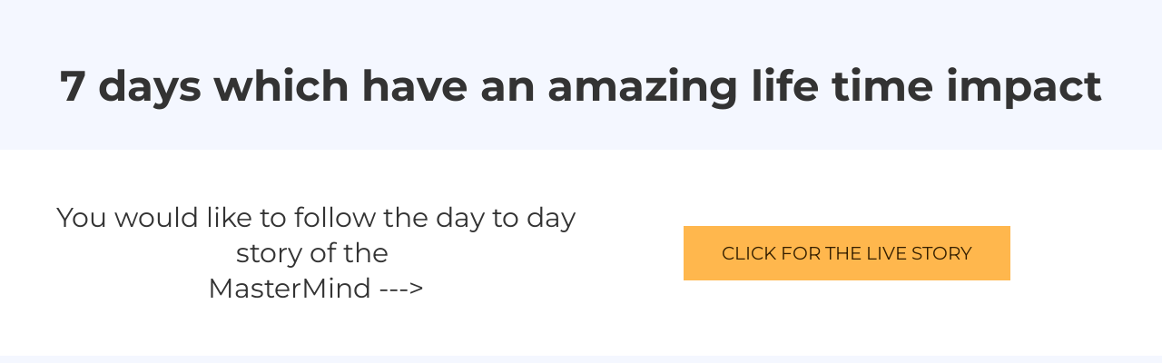

--- FILE ---
content_type: text/html; charset=UTF-8
request_url: https://cyriax.eu/mastermind-join/
body_size: 13496
content:

            <!DOCTYPE html>
            <html lang="en" prefix="og: https://ogp.me/ns#">
            <head>

            <meta http-equiv="Content-Type" content="text/html; charset=utf-8" />
            <meta name="viewport" content="width=device-width, initial-scale=1">
            <meta property="og:locale" content="en_EN"><link rel="preconnect" href="https://cdnjs.cloudflare.com"><link rel="preconnect" href="https://app.phoenixsite.nl"><link rel="preconnect" href="https://media-01.imu.nl"><link rel="icon" href="https://media-01.imu.nl/wp-content/uploads?url=cyriax.eu/favicon.ico" type="image/x-icon" />

            <!-- CSS to prevent Flash of content -->
            <style>
                body, html { 
                    max-width: 100%;
                    display: none;
                    font-family: "Roboto";
                }

                #wrapper {
                    min-height: 100%;
                }

                .pricing-stars p {
                    font-family: FontAwesome;
                }

                .editing-mode-message {
                    display: none !important;
                }
            </style><script>window.phx_track = window.phx_track || function() { (window.phx_track.q = window.phx_track.q || []).push(arguments) }</script><script>window.pages_url = "https://app.phoenixsite.nl/";</script><script async src="[data-uri]" data-type="statistical"></script><script async src="[data-uri]" data-type="marketing"></script><!-- Google Tag Manager -->
<script data-type="functional" lazy-script="[data-uri]"></script>
<!-- End Google Tag Manager -->
<!-- Google Tag Manager (noscript) -->
<noscript><iframe src="https://www.googletagmanager.com/ns.html?id=GTM-PGPZ7TQC" height="0" width="0" style="display:none;visibility:hidden"></iframe></noscript>
<!-- End Google Tag Manager (noscript) -->
<title>Orthopaedic medicine course, the mastermind private training</title><meta name="description" content="THE personalized training in orthopaedic medicine, adapted to YOUR needs.  7 days private training training in a group with max. 4 participants.  World wide unique!"/><meta name="keywords" content=""/><meta name="robots" content="index, follow"/><link rel="dns-prefetch" href="//cdn.phoenixsite.nl" /><link><link rel="dns-prefetch" href="//app.phoenixsite.nl" /><link><link rel="canonical" href="https://cyriax.eu/mastermind-join/"><meta property="og:type" content="article"/><meta property="og:title" content="Orthopaedic medicine course, the mastermind private training"/><meta name="twitter:card" content="summary" /><meta property="twitter:title" content="Orthopaedic medicine course, the mastermind private training"/><meta property="og:description" content="THE personalized training in orthopaedic medicine, adapted to YOUR needs.  7 days private training training in a group with max. 4 participants.  World wide unique!"/><meta property="twitter:description" content="THE personalized training in orthopaedic medicine, adapted to YOUR needs.  7 days private training training in a group with max. 4 participants.  World wide unique!"/><meta property="og:url" content="https://cyriax.eu/mastermind-join/"/><meta property="twitter:image" content=""/><meta property="og:image" content=""/><!-- Client scripts !-->
<script>var base_pages_api_url = "https://app.phoenixsite.nl/";</script>
<script>
  let url_string = window.location.href;
  let url = new URL(url_string);
  let order_value = url.searchParams.get("order_value");
  let order_name = url.searchParams.get("product_name");
  let order_sku = url.searchParams.get("sku");
  let order_number = url.searchParams.get("nr");
  let order_quantity = url.searchParams.get("quantity");

  if(!!order_value && !!order_name && !!order_sku && !!order_number && !!order_quantity) {
    window.dataLayer = window.dataLayer || [];
    dataLayer.push({
      "event": "purchase",
      "transactionId": order_number,
      "transactionTotal": order_value,
      "transactionProducts": [{
        "sku": order_sku,
        "name": order_name,
        "price": order_value,
        "quantity":order_quantity
      }] });
  }
</script>
<script defer src="https://cdnjs.cloudflare.com/ajax/libs/jquery/3.6.0/jquery.min.js"></script>
<script defer src="https://cdn.phoenixsite.nl/pageomatic/assets/js/client/parameter-vars.js?v=20251216193724"></script>
<script defer src="https://cdn.phoenixsite.nl/pageomatic/assets/js/client/img-popup-box.js?v=20251216193724"></script>
<script defer src="https://cdn.phoenixsite.nl/pageomatic/assets/js/client/video-popup-box.js?v=20251216193724"></script>
<script defer src="https://cdn.phoenixsite.nl/pageomatic/assets/js/client/portfolio-popup-box.js?v=20251216193724"></script>
<script defer src="https://cdn.phoenixsite.nl/pageomatic/assets/js/client/menu-scroll.js?v=20251216193724"></script>
<script defer src="https://cdn.phoenixsite.nl/pageomatic/assets/js/client/anchor-scroll-script.js?x=2&v=20251216193724"></script>
<script defer src="https://cdn.phoenixsite.nl/pageomatic/assets/js/client/box-slider-script.js?v=20251216193724"></script>
<script defer src="https://cdn.phoenixsite.nl/pageomatic/assets/js/client/common-scripts-ps.js?v=20251216193724"></script>
<script defer src="https://cdn.phoenixsite.nl/pageomatic/assets/js/client/two-step-optin-trigger.js?v=20251216193724"></script>
<script defer type='text/javascript' src="https://cdn.phoenixsite.nl/pageomatic/assets/js/client/phx-admin-menu.js?v=20251216193724"></script>
<script defer type='text/javascript' src="https://cdn.phoenixsite.nl/pageomatic/assets/js/client/fake-scroll.js"></script>
  <script defer src="https://cdn.phoenixsite.nl/pageomatic/assets/js/client/animation-script.js?v=20251216193724"></script>
    <script async
            defer
            src="https://sc.imu.nl/js/phx-analytics.js?v=20251216193724"
            data-w-id="11270"
            data-p-t="salespage"
    ></script>
<!-- Critical CSS --><style>.ross-specter-theme ol,.ross-specter-theme ul{position:relative}.ross-specter-theme iframe,.ross-specter-theme-cta iframe{max-width:100%;border-radius:3px}body .ross-specter-theme{font-family:roboto,open sans,sans-serif!important}body .ross-specter-theme .row-bg-gray{color:#222}body .ross-specter-theme.two-step-optin-wrapper .two-step-popup{text-align:center;padding:20px;-webkit-box-shadow:none!important;box-shadow:none!important}body .ross-specter-theme .general-btn{font-size:18px;padding:12px;padding-left:40px;padding-right:40px;line-height:1.6;font-weight:500;border-radius:0;text-transform:uppercase;font-family:montserrat,roboto;-webkit-box-shadow:none;box-shadow:none}.ross-specter-theme-content{margin-bottom:0;z-index:1}.ross-specter-theme-cta{margin-bottom:0;z-index:6;padding-top:60px!important;padding-bottom:60px!important}.full-hero-row.ross-specter-theme{text-align:center;-webkit-box-shadow:1px 1px 1px 0 rgba(162,162,162,.57);box-shadow:1px 1px 1px 0 rgba(162,162,162,.57)}.full-hero-row.ross-specter-theme .hero-main-title{text-shadow:none!important}.full-hero-row.ross-specter-theme .hero-sub-title{text-shadow:none!important}.full-hero-row.ross-specter-theme h2{font-family:montserrat,sans-serif;margin-top:0;margin-bottom:18px}.full-hero-row.ross-specter-theme .hero-main-title{font-size:50px;font-weight:600;margin-top:90px;line-height:1.2}@media (max-width:1500px){.full-hero-row.ross-specter-theme .hero-main-title{font-size:42px!important}}@media (max-width:1025px){.full-hero-row.ross-specter-theme .hero-main-title{margin-top:100px}}@media (max-width:900px){.full-hero-row.ross-specter-theme .hero-main-title{font-size:32px!important}}@media (max-width:550px){body .ross-specter-theme .general-btn{padding-left:25px;padding-right:25px}.full-hero-row.ross-specter-theme .hero-main-title{font-size:26px!important;margin-top:75px}}.full-hero-row.ross-specter-theme h2{font-size:24px;font-weight:500;margin-bottom:30px;line-height:1.3}.full-hero-row.ross-specter-theme .smaller-hero-titles h2{font-size:26px;line-height:1.3}.full-hero-row.ross-specter-theme .hero-video{margin-top:40px;margin-bottom:40px}.full-hero-row.ross-specter-theme .hero-video iframe{border:2px solid #fff}.full-hero-row.ross-specter-theme .hero-cta{margin-bottom:80px}@media (max-width:1025px){.full-hero-row.ross-specter-theme .hero-cta{margin-bottom:20px}}.full-row.ross-specter-theme{padding-top:55px;padding-bottom:55px}.full-row.ross-specter-theme .mirror-box-off .content-unit.align-content-left{text-align:left}.full-row.ross-specter-theme .mirror-box-off .content-unit.align-content-left .content-unit-title{text-align:left}.full-row.ross-specter-theme h1,.full-row.ross-specter-theme h2{font-family:montserrat}.full-row.ross-specter-theme .pure-content-unit{margin:5px;padding-left:10px;padding-right:10px;text-align:center;position:relative;font-size:18px;font-weight:300;line-height:28px}.full-row.ross-specter-theme .pure-content-unit .content-unit-txt{margin-bottom:35px;font-size:18px;line-height:28px;font-weight:300;z-index:150}.full-row.ross-specter-theme .content-unit{line-height:1.9;text-align:center;position:relative;margin-left:20px;margin-right:20px;z-index:12;margin-bottom:15px}.full-row.ross-specter-theme .content-unit.content-below-video{font-size:18px}.full-row.ross-specter-theme .content-unit .content-unit-title{font-weight:300;padding:0;margin:0;margin-bottom:35px;text-align:center;line-height:1.5;font-size:30px}@media (max-width:1500px){.full-hero-row.ross-specter-theme h2{font-size:22px!important}.full-row.ross-specter-theme .content-unit .content-unit-title{font-size:24px}}.full-row.ross-specter-theme .content-unit .content-unit-txt{margin-bottom:35px;font-size:18px;line-height:28px;font-weight:300;z-index:150}.full-row.ross-specter-theme .content-unit .content-unit-txt ol,.full-row.ross-specter-theme .content-unit .content-unit-txt ul{margin-bottom:15px}.full-row.ross-specter-theme .content-unit .content-unit-txt ul li:before{font-size:19px}.full-row.ross-specter-theme .content-unit .content-unit-txt ol li:before{font-size:19px}.row-divider-wrapper{position:relative}.row-divider{position:absolute;top:0;left:0;width:100%;z-index:2}.row-divider.divider-size-2{height:100px;-webkit-mask-size:100% 100px;mask-size:100% 100px;-webkit-mask-repeat:no-repeat;mask-repeat:no-repeat}.divider12{-webkit-mask-image:url("data:image/svg+xml,%3Csvg xmlns='http://www.w3.org/2000/svg' viewBox='0 0 1280 140' preserveAspectRatio='none'%3E%3Cpolygon points='565.64 0 613.52 0 589.58 41.46 565.64 82.93 541.71 41.46 517.77 0 565.64 0' opacity='0.3'/%3E%3Cpolygon points='714.19 0 762.07 0 738.13 41.46 714.19 82.93 690.25 41.46 666.31 0 714.19 0' opacity='0.3'/%3E%3Cpolygon points='639.92 0 720.4 0 680.16 69.7 639.92 139.41 599.67 69.7 559.43 0 639.92 0' /%3E%3C/svg%3E");mask-image:url("data:image/svg+xml,%3Csvg xmlns='http://www.w3.org/2000/svg' viewBox='0 0 1280 140' preserveAspectRatio='none'%3E%3Cpolygon points='565.64 0 613.52 0 589.58 41.46 565.64 82.93 541.71 41.46 517.77 0 565.64 0' opacity='0.3'/%3E%3Cpolygon points='714.19 0 762.07 0 738.13 41.46 714.19 82.93 690.25 41.46 666.31 0 714.19 0' opacity='0.3'/%3E%3Cpolygon points='639.92 0 720.4 0 680.16 69.7 639.92 139.41 599.67 69.7 559.43 0 639.92 0' /%3E%3C/svg%3E")}@media (max-width:1400px){.divider12{height:100px!important;mask-size:100% 60px!important;-webkit-mask-size:100% 100px!important}}@media (max-width:960px){.divider12{height:60px!important;mask-size:100% 60px!important;-webkit-mask-size:100% 60px!important}}@media (max-width:760px){.divider12{height:40px!important;mask-size:100% 40px!important;-webkit-mask-size:100% 40px!important}}@media (max-width:1023px){.flex-box-2{display:inline-block}}a{text-decoration:none}html{margin-top:0!important}#wrapper{padding-bottom:0!important}*,:after,:before{box-sizing:border-box}@media (max-width:400px){.full-hero-row{word-break:break-word}}@media (max-width:900px){.full-row.ross-specter-theme{padding-top:40px!important;padding-bottom:40px!important}h1{font-size:24px!important}h2{font-size:22px!important}.full-row{padding-top:20px!important;padding-bottom:20px!important;display:block}.full-hero-row{padding-top:20px;padding-bottom:20px;display:block}.full-hero-row h2{font-size:22px!important}.full-hero-row .hero-main-title{font-size:22px!important;margin-top:40px!important}.full-hero-row .hero-sub-title{font-size:17px!important}.hero-main-title,.hero-sub-title{padding-left:15px;padding-right:15px}.hero-video{margin-left:30px;margin-right:30px}.full-hero-row{overflow-wrap:break-word;word-wrap:break-word}.full-hero-row .hero-cta{margin-bottom:20px!important}}@media (max-width:980px){.content-unit .content-unit-txt,.pure-content-unit .content-unit-txt{font-size:16px!important}}@media (max-width:767px){.full-hero-row.ross-specter-theme h2{font-size:20px!important}.full-hero-row{left:0!important;right:0!important}}@media (max-width:1169px){.content-unit .content-unit-title{text-align:inherit!important}.content-unit .content-unit-title.align-left{text-align:left!important}.content-unit .content-unit-txt{text-align:inherit!important}.content-unit .content-unit-txt.align-left{text-align:left!important}}@media (max-width:700px){.content-below-video .iframe-container{padding-bottom:65%!important}.popup-box-video .popup-box-video-center .nav-gal-left,.popup-box-video .popup-box-video-center .nav-gal-right{display:none}}@media (max-width:600px){.content-below-video .content-video-unit-video{max-width:100%!important}.content-below-video .iframe-container{padding-bottom:56.25%!important}}@media (max-width:500px){.content-below-video .iframe-container{padding-bottom:65%!important}}@media (max-width:450px){.content-below-video .iframe-container{padding-bottom:73%!important}}@media (max-width:900px){.odd-even-row,.odd-even-row .row-nest-one,.odd-even-row .row-nest-three,.odd-even-row .row-nest-two{display:block;width:100%}}body,html{width:100%;font-size:16px;color:#222;margin:0;padding:0;background:#fff;display:block!important;position:relative}body h1,html h1{margin-top:0!important}body h1,body h2,html h1,html h2{margin:0;padding:0}.content-unit.align-content-left{text-align:left!important}.content-unit.align-content-left .content-unit-title{text-align:left}@media (max-width:960px){.content-unit.align-content-left,.content-unit.align-content-left .content-unit-title{text-align:center!important}}.content-unit.content-below-video .content-video-unit-video{max-width:70%;margin:auto auto 20px}.content-unit.content-below-video .content-video-unit-video .iframe-container{padding-bottom:56.3%!important}.content-unit.content-below-video .content-video-unit-video iframe{height:100%}.content-unit.content-below-video .content-unit-content{position:relative;text-align:center;margin-bottom:20px}.content-unit.content-below-video .content-video-unit-cta{text-align:center}.pure-content-unit{padding:0!important}.pure-content-unit .content-unit-txt{position:relative}.mirror-box-1 img{max-width:100%}.mirror-box-off .mirror-box-1{order:2}.mirror-box-off .mirror-box-2,.mirror-box-on .mirror-box-1{order:1}.mirror-box-on .mirror-box-2{order:2}.flex-parent-center{display:flex;align-items:center;justify-content:center}@media (max-width:1023px){.flex-parent-center{display:block;align-items:initial;justify-content:initial;text-align:center}}@media (max-width:900px){.flex-parent-center{display:inherit;align-items:initial;justify-content:initial}}.flex-parent-no-center{display:flex}@media (max-width:1023px){.flex-parent-no-center{display:block;align-items:initial;justify-content:initial;text-align:center}}@media (max-width:900px){.flex-parent-no-center{display:initial;align-items:initial;justify-content:initial}}.flex-box{flex:1}@media (max-width:1023px){.flex-box{flex:none;width:48%;max-width:48%;display:inline-block;margin-top:0;margin-bottom:0}}@media (max-width:900px){.flex-box{flex:none;width:auto;max-width:100%;padding:5px;display:block}}.flex-box-2{flex:2}.flex-box-3{flex:3}.has-flex-padding{padding-left:15px;padding-right:15px}.ross-specter-theme ul{position:relative;list-style:none;padding:0;margin-top:0;margin-bottom:15px;text-align:left!important}.ross-specter-theme ul li:before{font-family:'Font Awesome 5 Pro','Font Awesome 5 Free';font-weight:900;content:"\f00c"!important;color:#6ea249;font-size:inherit;position:absolute;left:0;line-height:inherit}.ross-specter-theme ul li{padding-left:35px}.ross-specter-theme ol{list-style:none;padding:0;margin-top:0;margin-bottom:15px;text-align:left!important}.ross-specter-theme ol li:before{font-family:'Font Awesome 5 Pro','Font Awesome 5 Free';font-weight:900;content:"\f00d"!important;color:#d73232;font-size:inherit;position:absolute;left:0;line-height:inherit}.general-btn{position:relative}.ross-specter-theme ol li{padding-left:35px}.general-btn{text-align:center}a{color:#337ab7}.general-btn{display:inline-block;margin:auto;padding:10px 30px}.general-btn br{display:none}.popup-box-video{background:rgba(51,51,51,.7);text-align:center;bottom:0}.popup-box-video{position:fixed;display:none;left:0;right:0;top:0;z-index:10001}.popup-box-video .popup-box-video-center{position:relative;display:inline-block}.popup-box-video .popup-box-video-center .nav-gal-left{color:#fff;font-size:40px;position:absolute;left:-150px;top:45%;z-index:10;width:40px}.popup-box-video .popup-box-video-center .nav-gal-left .fa{text-shadow:1px 1px 1px rgba(0,0,0,.32)}.popup-box-video .popup-box-video-center .nav-gal-right{color:#fff;font-size:40px;position:absolute;right:-150px;top:45%;z-index:10;width:40px}.popup-box-video .popup-box-video-center .nav-gal-right .fa{text-shadow:1px 1px 1px rgba(0,0,0,.32)}.popup-box-video .popup-box-video-center .gallery-true-video{transform:scale(.1);margin:15% auto auto;border:4px solid #fff;max-width:800px}.popup-box-video .popup-box-video-center .gallery-true-video iframe{transform:scale(1.4)}img{border:0}p{padding:0;margin:0}.align-left{text-align:left!important}.no-padding-bottom .full-row{padding-bottom:0!important}.little-padding-bottom .full-row{padding-bottom:30px!important}.little-padding-top .full-row{padding-top:30px!important}.no-padding-bottom{padding-bottom:0}iframe{max-width:100%!important}.iframe-container{position:relative;padding-bottom:56.2%;height:0;display:block}.iframe-container iframe{position:absolute!important;top:0!important;left:0!important;width:100%!important;max-height:100%;height:100%!important}.iframe-container iframe.true-video{position:static!important;width:auto!important;min-width:560px;max-height:none!important;height:315px!important}@media (max-width:900px){.popup-box-video .popup-box-video-center .nav-gal-left{left:-50px}.popup-box-video .popup-box-video-center .nav-gal-right{right:-50px}.iframe-container iframe{position:absolute!important;top:0!important;left:0!important;width:100%!important;height:100%!important}.align-button{text-align:center!important}}.full-row{max-width:100%;clear:both;padding-top:60px;padding-bottom:60px;position:relative;z-index:3}.full-row img{max-width:100%;height:auto}.overflow-hidden-parent{overflow:hidden}.full-hero-row{width:100%;clear:both;position:relative}@media (max-width:767px){.iframe-container iframe.true-video{min-width:0;transform:scale(1.2)!important;width:90%!important;height:165px!important}.full-hero-row .flex-parent-center{display:inline-block}}.full-row-center{position:relative}.full-row-center{max-width:1170px;margin:auto;z-index:3}.row-bg-gray{background-color:#f5f5f5}.align-center{text-align:center!important}.align-button{position:relative}.align-button .align-button-inner-wrapper{display:inline-block}.mirror-box-off .slide-in-false{transform:translateX(1200px)}@media (max-width:1169px){.mirror-box-off .slide-in-false{transform:translateX(0);-ms-transform:translateX(0)}}.two-step-optin-wrapper{display:none;position:fixed;top:0;right:0;left:0;bottom:0;background:rgba(51,51,51,.7);z-index:9999}.two-step-optin-wrapper .two-step-popup{position:absolute;max-width:550px;padding:0;background:#fff;box-shadow:0 4px 18px 5px rgba(51,51,51,.9);top:12%;left:0;right:0;margin:auto;width:100%}@media (max-width:940px){.two-step-optin-wrapper .two-step-popup{top:15px;max-width:95%}}.odd-even-row{position:relative}.odd-even-row .col-xs-6{width:50%;padding-left:15px;padding-right:15px}@media (max-width:900px){.odd-even-row .col-xs-6{width:100%;display:block;float:none;margin:auto;padding:0}}.content-video-unit-video{position:relative}.button-inserted-icon{margin-left:7px}.font-size-small:not(.general-btn):not(.ghost-btn) .size-small{font-size:.8em!important}.font-size-large:not(.general-btn):not(.ghost-btn) .size-large{font-size:1.3em!important}.fa{-moz-osx-font-smoothing:grayscale;-webkit-font-smoothing:antialiased;display:inline-block;font-style:normal;font-variant:normal;text-rendering:auto;line-height:1}.fa-angle-double-left:before{content:"\f100"}.fa-angle-double-right:before{content:"\f101"}.fa-thumbs-up:before{content:"\f164"}.fa{font-family:"Font Awesome 5 Free"}.fa{font-weight:900}</style><link rel="preload" href="https://cdn.phoenixsite.nl/pageomatic/assets/css/releases/ross-specter-theme-general.css?v=20251216193724" as="style" onload="this.onload=null;this.rel='stylesheet'"><link rel="preload" href="https://cdn.phoenixsite.nl/pageomatic/assets/css/pages-phoenix-footers.css?v=20251216193724" as="style" onload="this.onload=null;this.rel='stylesheet'"><link rel="preload" href="https://cdn.phoenixsite.nl/pageomatic/assets/css/master-style.css?v=20251216193724" as="style" onload="this.onload=null;this.rel='stylesheet'"><link rel="preload" href="https://cdn.phoenixsite.nl/pageomatic/assets/css/releases/phx-admin-menu.css?v=20251216193724" as="style" onload="this.onload=null;this.rel='stylesheet'"><link rel="preload" href="https://app.phoenixsite.nl/api/v1.0/assets/custom.css?domain=cyriax.eu&website_design_id=1060819&v=20251216193724-1649858891" as="style" onload="this.onload=null;this.rel='stylesheet'"><link rel="preload" href="https://cdnjs.cloudflare.com/ajax/libs/font-awesome/5.15.4/css/all.min.css" as="style" onload="this.onload=null;this.rel='stylesheet'"><link rel="preload" href="https://cdn.phoenixsite.nl/pageomatic/assets/css/font-styles/poppins.css" as="style" onload="this.onload=null;this.rel='stylesheet'"><link rel="preload" href="https://cdn.phoenixsite.nl/pageomatic/assets/css/font-styles/didact-gothic.css" as="style" onload="this.onload=null;this.rel='stylesheet'"><link rel="preload" href="https://cdn.phoenixsite.nl/pageomatic/assets/css/font-styles/quicksand.css" as="style" onload="this.onload=null;this.rel='stylesheet'"><link rel="preload" href="https://cdn.phoenixsite.nl/pageomatic/assets/css/font-styles/raleway.css" as="style" onload="this.onload=null;this.rel='stylesheet'"><link rel="preload" href="https://cdn.phoenixsite.nl/pageomatic/assets/css/font-styles/montserrat.css" as="style" onload="this.onload=null;this.rel='stylesheet'"><link rel="preload" href="https://cdn.phoenixsite.nl/pageomatic/assets/css/font-styles/open-sans.css" as="style" onload="this.onload=null;this.rel='stylesheet'"><link rel="preload" href="https://cdn.phoenixsite.nl/pageomatic/assets/css/font-styles/roboto.css" as="style" onload="this.onload=null;this.rel='stylesheet'"><noscript><link rel="stylesheet" href="https://cdn.phoenixsite.nl/pageomatic/assets/css/releases/ross-specter-theme-general.css?v=20251216193724"><link rel="stylesheet" href="https://cdn.phoenixsite.nl/pageomatic/assets/css/pages-phoenix-footers.css?v=20251216193724"><link rel="stylesheet" href="https://cdn.phoenixsite.nl/pageomatic/assets/css/master-style.css?v=20251216193724"><link rel="stylesheet" href="https://cdn.phoenixsite.nl/pageomatic/assets/css/releases/phx-admin-menu.css?v=20251216193724"><link rel="stylesheet" href="https://app.phoenixsite.nl/api/v1.0/assets/custom.css?domain=cyriax.eu&website_design_id=1060819&v=20251216193724-1649858891"><link rel="stylesheet" href="https://cdnjs.cloudflare.com/ajax/libs/font-awesome/5.15.4/css/all.min.css"><link rel="stylesheet" href="https://cdn.phoenixsite.nl/pageomatic/assets/css/font-styles/poppins.css"><link rel="stylesheet" href="https://cdn.phoenixsite.nl/pageomatic/assets/css/font-styles/didact-gothic.css"><link rel="stylesheet" href="https://cdn.phoenixsite.nl/pageomatic/assets/css/font-styles/quicksand.css"><link rel="stylesheet" href="https://cdn.phoenixsite.nl/pageomatic/assets/css/font-styles/raleway.css"><link rel="stylesheet" href="https://cdn.phoenixsite.nl/pageomatic/assets/css/font-styles/montserrat.css"><link rel="stylesheet" href="https://cdn.phoenixsite.nl/pageomatic/assets/css/font-styles/open-sans.css"><link rel="stylesheet" href="https://cdn.phoenixsite.nl/pageomatic/assets/css/font-styles/roboto.css"></noscript><script> window.phxsite = {"app_domain":"https:\/\/app.phoenixsite.nl","pages_version":2.1}; </script> </head><body><div id="wrapper">
            <script type="application/ld+json">
                {
                    "@context": "https://schema.org",
                    "@type": "Organization",

                    "@id": " https://cyriax.eu ",
                    "name" : " Smartseminars - Steven De Coninck ",
                    "url": " https://cyriax.eu ",
                    "email": " info@cyriax.eu ",
                    "telephone": " +32 475730911 ",
                    "address": {
                        "@type": "PostalAddress",
                        "streetAddress": " Lepelemstraat 4 ",
                        "addressLocality": " De Haan ",
                        "postalCode": " 8421 ",
                        "addressCountry": "BE"
                    },
                    "logo": "https://media-01.imu.nl/storage/cyriax.eu/19311/global-cyriax-institute.jpg", "sameAs" :
                    [
                        "https://www.facebook.com/globalcyriaxinstitute.gci", "https://www.youtube.com/user/etgomcyriax/playlists", "https://www.linkedin.com/in/deconinckstevenlh/", "32475730911"
                    ]
                }
            </script><div id="fb-root"></div>
            <style>
                #wrapper .read-progress-wrapper{ top: 0px; }
                #wrapper .read-progress-wrapper .progress-icon-holder { top: 5px; }
            </style><script>window.pages_url = "https://app.phoenixsite.nl/";</script><!-- pagespeedStartBodyTag !--><div class="two-step-optin-wrapper ross-specter-theme"><div class="two-step-popup  two-step-close"></div></div><div id="loadbalancer_valid_cache" style="display:none"></div><div class="odd-even-row  all-devices  ross-specter-theme"><div class="row-nest-one" data-rowuuid="a3430f7a-90f4-4a1b-b045-41f5ebc68683" id="1" data-element="pure-content"><div class="row-nest-two" id="content_row_51908267"><div class="row-nest-three row-bg-gray    no-padding-bottom  " style="color: #333333; background-color: #F4F7FF; background-image: ; ">
    <div class="full-row ross-specter-theme ross-specter-theme-content" >
        <div class="full-row-center">
            <div class="flex-parent-no-center">
                
                    <div class="flex-box">
                        <div class="pure-content-unit">
                            <div  class="align-center font-size-large content-unit-txt" style="color:#333333"><div class="size-large"><h1>7 days which have an amazing life time impact</h1></div></div>
                        </div>
                    </div>
                
            </div>
        </div>
    </div>
</div></div></div></div><div class="odd-even-row  all-devices  ross-specter-theme"><div class="row-nest-one" data-rowuuid="430fb84c-d688-4f78-89b5-9abaa3f58cdc" id="2" data-element="title-btn-cta"><div class="row-nest-two" id="content_row_58706078"><div class="row-nest-three row-bg-gray     " style="color: #333333; background-color: #FFFFFF; background-image: ; ">
    <div class="full-row ross-specter-theme" >
        <div class="full-row-center">
            <div class="simple-cta-unit flex-parent-center mirror-row-parent mirror-box-on" >
                <div class="flex-box mirror-box-1">
                    
                        
    <h2 class=" align-center custom-font-color font-standard font-size-standard simple-cta-title no-line-under no-margin-bottom" >You would like to follow the day to day story of the&nbsp;<p>MasterMind ---></p id="" id="" id=""></h2>

                    
                </div>
                <div class="simple-cta-cta-small flex-box mirror-box-2">
                    
                        
    <div class="align-button">
        <div class="align-button-inner-wrapper">
            <a target="_blank" href="https://www.cyriax.eu/mastermind-story">
                <div class="general-btn general-btn-bg general-btn-border general-btn-shadow  font-standard font-size-standard general-btn-dark-border"    :colorClass  :fontClass :borderStyling :boxShadow :borderRadius :fontSize  :stickyMobile>
                    click for the live story
                    
                </div>
            </a>
            
        </div>
    </div>

                    
                </div>
                <div class="clear">
                </div>
            </div>
        </div>
    </div>
</div></div></div></div><div class="odd-even-row  all-devices  ross-specter-theme"><div class="row-nest-one" data-rowuuid="2392626b-3c8e-4283-a46d-7321d5ef6bc5" id="3" data-element="content-under-video"><div class="row-nest-two" id="content_row_51908250"><div class="row-nest-three row-bg-gray    little-padding-top  " style="color: #333333; background-color: #F4F7FF; background-image: ; ">
    <div class="full-row ross-specter-theme ross-specter-theme-cta" >
        <div class="full-row-center">
            <script type="application/javascript" src="https://f.vimeocdn.com/js/froogaloop2.min.js"></script>
            <div class="content-unit content-below-video">
                <div class="flex-parent-center">
                    
                        <div class="flex-box">
                            
                            <div class="content-video-unit-video">
                                <div class="iframe-container" style="cursor: pointer;" >
    <iframe class="lazy" id="frame" width="1280" height="720" data-src="https://www.youtube.com/embed/9bLdo0pdEfo" frameborder="0" allowfullscreen></iframe>
</div>

                            </div>
                            <div  class="align-center font-size-large content-unit-content" style="color:#333333"><div class="size-large"><p><strong>1 week - 1 course - 1 travel&nbsp;</strong></p><p>THE MasterMind orthopaedic medicine training adapted to YOUR needs</p><p><br></p></div></div>
                            <div class="content-video-unit-cta">
                                
    <div class="align-button">
        <div class="align-button-inner-wrapper">
            <a target="_blank" href="https://orthopaedicmedicine.activehosted.com/f/55">
                <div class="general-btn sticky-mobile-true general-btn-custom  font-size-standard"    :colorClass  style="background-color: #009688 !important; color: #FEFEFE;" :fontClass :borderStyling :boxShadow :borderRadius :fontSize  :stickyMobile>
                    Yes, tell me more about it!<i class="fa button-inserted-icon fa-thumbs-up fr-deletable"></i>
                    
                </div>
            </a>
            
        </div>
    </div>

                            </div>
                        </div>
                    
                </div>
            </div>
        </div>
    </div>
</div></div></div></div><div class="odd-even-row  all-devices  ross-specter-theme"><div class="row-nest-one" data-rowuuid="f50b5d13-d3d5-49a8-8976-d163b2ba741c" id="4" data-element="txt-video-hero-simple"><div class="row-nest-two" id="content_row_53078835"><div class="row-nest-three row-bg-gray  hero-wrap-row   " style="color: #333333; background-color: #FFFFFF; background-image: ; ">
    <!-- Full width Image Hero width Image -->
    <div class="full-hero-row color-bg-hero  ross-specter-theme" >
        <div class="full-row-center flex-parent-center extra-hero-spacing-minimal mirror-row-parent mirror-box-on" >
            <div class="col-xs-6 flex-box mirror-box-1 smaller-hero-titles">
                
                    
    <h2 class=" align-center font-size-standard hero-main-title"  id="enjoy_the_atmosphere">Enjoy the atmosphere</h2>

                    
    <h2 class=" align-center font-size-standard hero-sub-title"  id="mastermind_-_edition_may_2022">MasterMind - edition may 2022</h2>

                

                <div class="hero-cta">
                    
                        
                    
                </div>
            </div>
            <div class="col-xs-6  mirror-box-2 flex-box">
                <div class="hero-video">
                    
                        <div class="iframe-container" style="cursor: pointer;" >
    <iframe class="lazy" id="frame" width="1280" height="720" data-src="https://www.youtube.com/embed/3UyrqYLytno" frameborder="0" allowfullscreen></iframe>
</div>

                    
                </div>
            </div>
        </div>
    </div>
</div></div></div></div><div class="odd-even-row  all-devices  ross-specter-theme"><div class="row-nest-one" data-rowuuid="557c562b-6c55-4028-9c02-39533921d5b3" id="11" data-element="large-img-title-txt-btn"><div class="row-nest-two" id="content_row_51908251"><div class="row-nest-three row-bg-gray    little-padding-bottom  " style="color: #333333; background-color: #FEFEFE; background-image: ; "><div class="row-divider-wrapper"><div class="row-divider  divider12 divider-size-2   " style="background-color: #F4F7FF;"></div></div>
    <div class="full-row overflow-hidden-parent relative-row large-img-title-txt-btn ross-specter-theme ross-specter-theme-content" >
        <div class="full-row-center">
            <div class="flex-parent-center mirror-row-parent animation-parent mirror-box-off" data-animation="slide-in" >
                <div class="mirror-box-1 flex-box-2 has-flex-padding simple-cta-img">
                    <div class="animation-child slide-in-false">
                        
                            <svg width="0" height="0"><clipPath id="clip-6968eabb60e2c" clipPathUnits="objectBoundingBox"><path d="M0.8085135716016373 0.07984162123003502C0.9106089682577525 0.13644955938101216 1.0057352084102194 0.2360163031481352 0.9997299822616308 0.33455787452599084 0.9937247561130425 0.4330994459038464 0.8865880636633989 0.5306158448924346 0.8149380962290949 0.638316049334066 0.7432881287947908 0.7460162537756975 0.7071248863758262 0.863900263670372 0.624802353811623 0.9325942676864144 0.5424798212474197 1.0012882717024567 0.41399799853797775 1.020792269839867 0.3124337019316228 0.9756699575978912 0.21086940532526777 0.9305476453559155 0.1362226348219997 0.8207990227345539 0.08120720792710795 0.7058286458111 0.02619178103221631 0.5908582688876465-0.009192302254299123 0.4706661376621007 0.0020993281121840512 0.3516190172122493 0.01339095847866717 0.23257189676239792 0.07135830249814895 0.11466978708824094 0.16016921152595048 0.05558002235038101 0.248980120553752-0.00350974238747892 0.36863459458987324-0.0037871621890418483 0.4829941081878158 0.00289869417759242 0.5973536217857582 0.009584550544226578 0.7064181749455221 0.023233683079057932 0.8085135716016373 0.07984162123003502Z"></path></clipPath></svg><img class=" free-image maximgsize-500x500" srcset="https://media-01.imu.nl/storage/cyriax.eu/19311/responsive/6516946/img_8422-500x364_418_304.jpg 418w, https://media-01.imu.nl/storage/cyriax.eu/19311/responsive/6516946/img_8422-500x364_350_255.jpg 350w, https://media-01.imu.nl/storage/cyriax.eu/19311/responsive/6516946/img_8422-500x364_292_213.jpg 292w, https://media-01.imu.nl/storage/cyriax.eu/19311/responsive/6516946/img_8422-500x364_244_178.jpg 244w, https://media-01.imu.nl/storage/cyriax.eu/19311/responsive/6516946/img_8422-500x364_204_149.jpg 204w, https://media-01.imu.nl/storage/cyriax.eu/19311/responsive/6516946/img_8422-500x364_171_124.jpg 171w, https://media-01.imu.nl/storage/cyriax.eu/19311/responsive/6516946/img_8422-500x364_143_104.jpg 143w, https://media-01.imu.nl/storage/cyriax.eu/19311/img_8422-500x364.jpg 500w" width="500" height="364"  src="https://media-01.imu.nl/storage/cyriax.eu/19311/img_8422-500x364.jpg"    style="clip-path: url(#clip-6968eabb60e2c); display: inline-flex">
                        
                    </div>
                </div>
                <div class="mirror-box-2 flex-box-3">
                    <div class="content-unit clippath-margin align-content-left content-full-width">
                        
                            
    <h2 class=" align-left font-size-small content-unit-title"  style="color:#333333"><div class="size-small"><strong>Unique world wide: max. 4 participants allowed!</strong></div id="" id="" id=""></h2>

                            <div class="content-unit-txt">
                                <div  class="align-left font-size-large content-unit-txt" style="color:#333333"><div class="size-large"><ol><li>You don't want to loose time!</li></ol><ul><li>You are looking for a&nbsp;<strong>practical course</strong>&nbsp;which has a&nbsp;long term impact&nbsp;on your professional live?</li><li>You prefer to study what really&nbsp;<strong>increases</strong>&nbsp;your&nbsp;<strong>success</strong>?</li><li>You want a personal training&nbsp;<strong>adapted to your needs</strong>?</li><li>and you want it in <strong>one week</strong> ?</li><li>You combine efficient intensive learning with a <strong>wonderful leisure and touristic</strong> program in the heart of Belgium’s most beautiful area.</li></ul></div></div>
                            </div>
                            <div class="content-unit-cta black-theme-white-bg">
                                
    <div class="align-button">
        <div class="align-button-inner-wrapper">
            <a target="_blank" href="https://cyriax.eu/mastermind-pre-registration-form/">
                <div class="general-btn general-btn-custom  font-size-standard"    :colorClass  style="background-color: #009688 !important; color: #FEFEFE;" :fontClass :borderStyling :boxShadow :borderRadius :fontSize  :stickyMobile>
                    How can you pre-register?<i class="fa button-inserted-icon fa-graduation-cap fr-deletable"></i>
                    
                </div>
            </a>
            
        </div>
    </div>

                            </div>
                        
                    </div>
                </div>
            </div>
        </div>
    </div>
</div></div></div></div><div class="odd-even-row  all-devices  ross-specter-theme"><div class="row-nest-one" data-rowuuid="309e1cc4-3fc1-45fb-8f6d-6d9a0c989db8" id="12" data-element="pure-content"><div class="row-nest-two" id="content_row_51908254"><div class="row-nest-three row-bg-gray    little-padding-bottom little-padding-top  " style="color: #333333; background-color: #FFFFFF; background-image: ; ">
    <div class="full-row ross-specter-theme ross-specter-theme-content" >
        <div class="full-row-center">
            <div class="flex-parent-no-center">
                
                    <div class="flex-box">
                        <div class="pure-content-unit">
                            <div  class="align-center font-size-extra-large content-unit-txt" style="color:#FEFEFE"><div class="size-extra-large"><mark class="brush-stroke">&nbsp; &nbsp; &nbsp; &nbsp; &nbsp; In 7 days you reach more success in your daily practice&nbsp; &nbsp; &nbsp; &nbsp;&nbsp;</mark></div></div>
                        </div>
                    </div>
                
            </div>
        </div>
    </div>
</div></div></div></div><div class="odd-even-row  all-devices  ross-specter-theme"><div class="row-nest-one" data-rowuuid="3ae02ce8-6cd5-4fc6-8cef-4e98c0eefd9e" id="25" data-element="large-img-title-txt-btn"><div class="row-nest-two" id="content_row_51908253"><div class="row-nest-three row-bg-gray    little-padding " style="color: #333333; background-color: #FFFFFF; background-image: ; ">
    <div class="full-row overflow-hidden-parent relative-row large-img-title-txt-btn ross-specter-theme ross-specter-theme-content" >
        <div class="full-row-center">
            <div class="flex-parent-center mirror-row-parent animation-parent mirror-box-on" data-animation="slide-in" >
                <div class="mirror-box-1 flex-box-2 has-flex-padding simple-cta-img">
                    <div class="animation-child slide-in-false">
                        
                            <img class=" free-image maximgsize-500x500" srcset="https://media-01.imu.nl/storage/cyriax.eu/19311/responsive/6517010/badge-4-386x500_322_417.jpg 322w, https://media-01.imu.nl/storage/cyriax.eu/19311/responsive/6517010/badge-4-386x500_270_350.jpg 270w, https://media-01.imu.nl/storage/cyriax.eu/19311/responsive/6517010/badge-4-386x500_226_293.jpg 226w, https://media-01.imu.nl/storage/cyriax.eu/19311/responsive/6517010/badge-4-386x500_189_245.jpg 189w, https://media-01.imu.nl/storage/cyriax.eu/19311/responsive/6517010/badge-4-386x500_158_205.jpg 158w, https://media-01.imu.nl/storage/cyriax.eu/19311/responsive/6517010/badge-4-386x500_132_171.jpg 132w, https://media-01.imu.nl/storage/cyriax.eu/19311/responsive/6517010/badge-4-386x500_110_142.jpg 110w, https://media-01.imu.nl/storage/cyriax.eu/19311/badge-4-386x500.jpg 386w" width="386" height="500"  src="https://media-01.imu.nl/storage/cyriax.eu/19311/badge-4-386x500.jpg"   >
                        
                    </div>
                </div>
                <div class="mirror-box-2 flex-box-3">
                    <div class="content-unit clippath-margin align-content-left content-full-width">
                        
                            
    <h2 class=" align-center content-color-primary font-size-large content-unit-title" ><div class="size-large"><p>When?</p><p><br /></p><p>6-12 may 2023</p></div id="" id="" id=""></h2>

                            <div class="content-unit-txt">
                                <div  class="align-left content-unit-txt"><h2 id="is_your_name_on_the_next_badge?">Is your name on the next badge?</h2><p>The testimonials of my previous guests will surely inspire you!</p><p><br></p><p><br></p></div>
                            </div>
                            <div class="content-unit-cta black-theme-white-bg">
                                
    <div class="align-button">
        <div class="align-button-inner-wrapper">
            <a target="_blank" href="https://orthopaedicmedicine.activehosted.com/f/55">
                <div class="general-btn general-btn-custom  font-size-standard"    :colorClass  style="background-color: #009688 !important; color: #FEFEFE;" :fontClass :borderStyling :boxShadow :borderRadius :fontSize  :stickyMobile>
                    only max. 4 guests per group<p><br></p>
                    
                </div>
            </a>
            
        </div>
    </div>

                            </div>
                        
                    </div>
                </div>
            </div>
        </div>
    </div>
</div></div></div></div><div class="odd-even-row  all-devices  ross-specter-theme"><div class="row-nest-one" data-rowuuid="e6af6a32-5ca3-409b-bd3f-e91293d7945f" id="26" data-element="video-gallery"><div class="row-nest-two" id="content_row_52306287"><div class="row-nest-three row-bg-gray     " style="color: #333333; background-color: #FFFFFF; background-image: ; ">
    <div v-if="storeData.appMode == 'preview'" class="popup-box-video">
        <div class="popup-box-video-center close-video-box">
            <div class="nav-gal-left">
                <i class="fa fa-angle-double-left"></i>
            </div>
            <div class="gallery-true-video">
                <div class="iframe-container" style="cursor: pointer;">
                    <iframe class="true-video" width="560" height="315" frameborder="0" allowfullscreen="" src=""></iframe>
                </div>
            </div>
            <div class="nav-gal-right">
                <i class="fa fa-angle-double-right"></i>
            </div>
        </div>
    </div>
    <div class="full-row no-padding-top-bot ross-specter-theme" >
        <div class="full-row-center">
            <div class="flex-parent-no-center">
                
                    <div class="flex-box">
                        <div class="video-gallery-item">
                            <div class="gallery-video">
                                <div v-if="storeData.appMode == 'preview'" class="video-blocker"></div>
                                <div class="iframe-container gallery-video-resp" style="cursor: pointer;" >
    <iframe class="lazy" id="frame" width="1280" height="720" data-src="https://www.youtube.com/embed/aSuTBtvKy1k" frameborder="0" allowfullscreen></iframe>
</div>

                            </div>
                            <div  class="align-center gallery-video-title"><p>Guests from Brasil, Croatia,</p></div>
                        </div>
                    </div>
                
                    <div class="flex-box">
                        <div class="video-gallery-item">
                            <div class="gallery-video">
                                <div v-if="storeData.appMode == 'preview'" class="video-blocker"></div>
                                <div class="iframe-container gallery-video-resp" style="cursor: pointer;" >
    <iframe class="lazy" id="frame" width="1280" height="720" data-src="https://www.youtube.com/embed/RQEveq--ACw" frameborder="0" allowfullscreen></iframe>
</div>

                            </div>
                            <div  class="align-center gallery-video-title">India, Taiwan,</div>
                        </div>
                    </div>
                
                    <div class="flex-box">
                        <div class="video-gallery-item">
                            <div class="gallery-video">
                                <div v-if="storeData.appMode == 'preview'" class="video-blocker"></div>
                                <div class="iframe-container gallery-video-resp" style="cursor: pointer;" >
    <iframe class="lazy" id="frame" width="1280" height="720" data-src="https://www.youtube.com/embed/tuN2ub0SZYM" frameborder="0" allowfullscreen></iframe>
</div>

                            </div>
                            <div  class="align-center gallery-video-title">Belgium, USA,...</div>
                        </div>
                    </div>
                
            </div>
        </div>
    </div>
</div></div></div></div><div class="odd-even-row  all-devices  ross-specter-theme"><div class="row-nest-one" data-rowuuid="f80f33c5-244c-4f31-989d-33e8e2596ad9" id="27" data-element="listed-usp-img-blocks"><div class="row-nest-two" id="content_row_52307420"><div class="row-nest-three row-bg-gray     " style="color: #333333; background-color: #FFFFFF; background-image: ; ">
    <div class="full-row padding-fixer ross-specter-theme" >
        <div class="full-row-center">
            
                
    <h2 class=" align-center font-size-standard full-row-title" ><p>Reserve the dates in your planning and give yourself the best course experience</p id="" id="" id=""></h2>

            
            <div class="listed-usp-wrapper block-lists">

                
                    <div class="usp-list-item">
                        <div class="usp-img">
                            
                        </div>
                        <div class="usp-desc-wrapper">
                            
    <h2 class=" align-start font-size-standard usp-title black-title" ><ul><li><p>Until when can I register with the bonus reduction minus 30%?</p></li></ul id="" id="" id=""></h2>

                            <div  class="align-start usp-desc"><p>Early bird registration for the 2023 session is already open</p></div>
                        </div>
                        <div class="clear"></div>
                    </div>
                    <div class="clear"></div>
                
                
                    <div class="usp-list-item">
                        <div class="usp-img">
                            
                        </div>
                        <div class="usp-desc-wrapper">
                            
    <h2 class=" align-start font-size-standard usp-title black-title" ><ul><li value="4"><p>Do I receive the film recordings of the course content of the MasterMind?</p></li></ul id="" id="" id=""></h2>

                            <div  class="align-start usp-desc"><p>Yes, they are part of the Ultimate online toolbox.</p><p><br>
</p></div>
                        </div>
                        <div class="clear"></div>
                    </div>
                    <div class="clear"></div>
                
                
                    <div class="usp-list-item">
                        <div class="usp-img">
                            
                        </div>
                        <div class="usp-desc-wrapper">
                            
    <h2 class=" align-start font-size-standard usp-title black-title" ><ul><li value="2"><p>Do I have to pay extra for breakfast and lunch?</p></li></ul id="" id="" id=""></h2>

                            <div  class="align-start usp-desc"><p>No, the catering is included in your registration fee 
</p></div>
                        </div>
                        <div class="clear"></div>
                    </div>
                    <div class="clear"></div>
                
                
                    <div class="usp-list-item">
                        <div class="usp-img">
                            
                        </div>
                        <div class="usp-desc-wrapper">
                            
    <h2 class=" align-start font-size-standard usp-title black-title" ><ul><li value="7"><p>Do I have to pay immediately the full amount on registration?</p></li></ul id="" id="" id=""></h2>

                            <div  class="align-start usp-desc"><p>No, your registration is officially accepted upon receival of a downpayment of 10% of the total amount due.</p><p><br>
</p></div>
                        </div>
                        <div class="clear"></div>
                    </div>
                    <div class="clear"></div>
                
                
                    <div class="usp-list-item">
                        <div class="usp-img">
                            
                        </div>
                        <div class="usp-desc-wrapper">
                            
    <h2 class=" align-start font-size-standard usp-title black-title" ><ul><li value="10"><p>Do I have to pay extra for the special touristic program in Bruges?</p></li></ul id="" id="" id=""></h2>

                            <div  class="align-start usp-desc"><p>Of course not! This is also part of the unique MasterMind experience.
</p></div>
                        </div>
                        <div class="clear"></div>
                    </div>
                    <div class="clear"></div>
                
                
                    <div class="usp-list-item">
                        <div class="usp-img">
                            
                        </div>
                        <div class="usp-desc-wrapper">
                            
    <h2 class=" align-start font-size-standard usp-title black-title" ><ul><li value="11"><p>I would like to register together with my colleague, do we receive a price reduction?</p></li></ul id="" id="" id=""></h2>

                            <div  class="align-start usp-desc"><p>Yes, both of you can take advantage of the Referral Reward program and you will receive a reduction of 500 Euro!
</p></div>
                        </div>
                        <div class="clear"></div>
                    </div>
                    <div class="clear"></div>
                
            </div>
        </div>
    </div>
</div></div></div></div><div class="odd-even-row  all-devices  ross-specter-theme"><div class="row-nest-one" data-rowuuid="033bfc98-0bec-4fea-8eac-875c416eca92" id="28" data-element="txt-img-hero-simple"><div class="row-nest-two" id="content_row_51909571"><div class="row-nest-three row-bg-gray  hero-wrap-row   " style="color: #333333; background-color: #FFFFFF; background-image: ; ">
    <!-- Full width Image Hero width Image -->
    <div class="full-hero-row color-bg-hero  ross-specter-theme" >
        <div class="full-row-center flex-parent-center mirror-row-parent extra-hero-spacing-minimal mirror-box-on" >

            <div class="col-xs-6 flex-box flex-box-2 mirror-box-1 smaller-hero-titles">
                
                    
    <h2 class=" align-center font-size-small hero-main-title"  style="color:#333333"><div class="size-small">+ FREE access to the Ultimate online toolbox</div id="" id="" id=""></h2>

                
                
                    
    <h2 class=" align-center font-size-standard hero-sub-title" ><strong>exclusive for MasterMind guests</strong> - the entire content of the orthopaedic medicine course at your fingertips, whenever, wherever you want it</h2>

                
                <div class="hero-cta">
                    
                        
                    
                </div>
            </div>
            <div class="col-xs-6 mirror-box-2 flex-box">
                <div class="hero-img">
                    
                        <img class=" free-image maximgsize-370x350" srcset="https://media-01.imu.nl/storage/cyriax.eu/19311/responsive/6517034/whatsapp-image-2022-02-11-at-08-52-43-1-262x350_219_293.jpeg 219w, https://media-01.imu.nl/storage/cyriax.eu/19311/responsive/6517034/whatsapp-image-2022-02-11-at-08-52-43-1-262x350_183_244.jpeg 183w, https://media-01.imu.nl/storage/cyriax.eu/19311/responsive/6517034/whatsapp-image-2022-02-11-at-08-52-43-1-262x350_153_204.jpeg 153w, https://media-01.imu.nl/storage/cyriax.eu/19311/responsive/6517034/whatsapp-image-2022-02-11-at-08-52-43-1-262x350_128_171.jpeg 128w, https://media-01.imu.nl/storage/cyriax.eu/19311/responsive/6517034/whatsapp-image-2022-02-11-at-08-52-43-1-262x350_107_143.jpeg 107w, https://media-01.imu.nl/storage/cyriax.eu/19311/whatsapp-image-2022-02-11-at-08-52-43-1-262x350.jpeg 262w" width="262" height="350"  loading="lazy" src="https://media-01.imu.nl/storage/cyriax.eu/19311/whatsapp-image-2022-02-11-at-08-52-43-1-262x350.jpeg" title="online MasterClass in orthopaedic medicine"  >
                    
                </div>
            </div>

        </div>
    </div>
</div></div></div></div><div class="odd-even-row  all-devices  ross-specter-theme"><div class="row-nest-one" data-rowuuid="deae8c31-021b-4357-853a-a77eaef0de66" id="29" data-element="txt-video-hero-simple"><div class="row-nest-two" id="content_row_52308315"><div class="row-nest-three row-bg-gray  hero-wrap-row   " style="color: #333333; background-color: #FFFFFF; background-image: ; ">
    <!-- Full width Image Hero width Image -->
    <div class="full-hero-row color-bg-hero  ross-specter-theme" >
        <div class="full-row-center flex-parent-center extra-hero-spacing-minimal mirror-row-parent mirror-box-on" >
            <div class="col-xs-6 flex-box mirror-box-1 smaller-hero-titles">
                
                    
    <h2 class=" align-center font-size-standard hero-main-title" ><p>Save 3.000 Euro!</p id="" id="" id=""></h2>

                    
    <h2 class=" align-center font-size-standard hero-sub-title"  id="don't_postpone_your_registration">don't postpone your registration</h2>

                

                <div class="hero-cta">
                    
                        
    <div class="align-button">
        <div class="align-button-inner-wrapper">
            <a target="_blank" href="https://cyriax.eu/mastermind-pre-registration-form/">
                <div class="general-btn general-btn-custom  font-size-standard"    :colorClass  style="background-color: #009688 !important; color: #FEFEFE;" :fontClass :borderStyling :boxShadow :borderRadius :fontSize  :stickyMobile>
                    make sure you don't miss this seat<p><br></p>
                    
                </div>
            </a>
            
        </div>
    </div>

                    
                </div>
            </div>
            <div class="col-xs-6  mirror-box-2 flex-box">
                <div class="hero-video">
                    
                        <div class="iframe-container" style="cursor: pointer;" >
    <iframe class="lazy" id="frame" width="1280" height="720" data-src="https://www.youtube.com/embed/6BEQ4Ss07A4" frameborder="0" allowfullscreen></iframe>
</div>

                    
                </div>
            </div>
        </div>
    </div>
</div></div></div></div><div class="odd-even-row  all-devices  ross-specter-theme"><div class="row-nest-one" data-rowuuid="bd79511d-b163-4153-bf77-03847a915a1a" id="30" data-element="full-hero-simple"><div class="row-nest-two" id="content_row_57078703"><div class="row-nest-three row-bg-gray  hero-wrap-row   " style="color: #333333; background-color: #FFFFFF; background-image: ; ">
    <div class="full-hero-row color-bg-hero  animation-parent animation-parent-slide-fade-up simple-hero ross-specter-theme" data-animation="slide-fade-up" >
        <div class="full-row-center flex-parent-center">
            <div class="flex-box extra-hero-spacing animation-child">
                
                    
    <h2 class=" align-center font-size-standard hero-main-title"  id="all_advantages_in_a_row...">All advantages in a row...</h2>

                    
    <h2 class=" align-center font-size-standard hero-sub-title"  id="" id="" id=""></h2>

                    <div class="hero-cta">
                        
    <div class="align-button">
        <div class="align-button-inner-wrapper">
            <a target="_blank" href="https://www.cyriax.eu/mastermind-advantages">
                <div class="general-btn general-btn-custom  font-size-standard"    :colorClass  style="background-color: #009688 !important; color: #FEFEFE;" :fontClass :borderStyling :boxShadow :borderRadius :fontSize  :stickyMobile>
                    click here to view everything in a nutshell<p><br></p>
                    
                </div>
            </a>
            
        </div>
    </div>

                    </div>
                
            </div>
        </div>
    </div>
</div></div></div></div>
<script>window.page_id = 4233457; window.page_type_id = 2</script><script>var ScriptLoader = function () {
  this.listener = this.runListener.bind(this);
  this.events = ['keydown', 'mouseover', 'touchmove', 'touchstart'];
  return this;
};

var scriptGetType = function (script) {
  return script && script.hasAttribute('data-type')
    ? script.getAttribute('data-type')
    : 'functional';
};

ScriptLoader.prototype.loadScriptSrc = function () {
  // var consent = window.CookieConsent ? CookieConsent.getGivenConsentItems() : null;

  var attrName = 'lazy-script';
  var elements = document.querySelectorAll('script[' + attrName + ']');
  elements.forEach(function (e) {
    // if (consent !== null && consent[scriptGetType(e)]) {
    var src = e.getAttribute(attrName);
    e.setAttribute('src', src);
    e.removeAttribute(attrName);
    // }
  });
};
ScriptLoader.prototype.registerListeners = function () {
  var self = this;
  this.events.forEach(function (eventName) {
    window.addEventListener(eventName, self.listener, {
      passive: true,
    });
  });
};
ScriptLoader.prototype.removeListeners = function () {
  var self = this;
  this.events.forEach(function (eventName) {
    window.removeEventListener(eventName, self.listener);
  });
};
ScriptLoader.prototype.runListener = function () {
  this.loadScriptSrc();
  this.removeListeners();
};

window._script_loader = new ScriptLoader();
_script_loader.registerListeners();
</script><script>function initVimeoPlayer(e){new Vimeo.Player(e).setVolume(0)}window.lazyLoadOptions=[{elements_selector:"iframe"},{elements_selector:".lazy-vimeo",unobserve_entered:!0,callback_loaded:initVimeoPlayer}];
</script><script src="https://app.phoenixsite.nl/pageomatic/assets/js/client/lazyload.min.js?v=20251216193724"></script><div class="phoenix-admin-menu-wrapper">
  <div class="phx-admin-close drop-up">
    <i class="fa fa-caret-up arrow-up"></i>
    <i class="fa fa-caret-down arrow-down"></i>
  </div>
  <div class="phx-admin-menu-inner">
    <div class="phx-logo-wrapper">

    </div>
    <div class="menu-items-wrapper">
              <a onclick="location.href='https://app.phoenixsite.nl/v2#/pages-builder-3/4233457'" class="phx-admin-menu-item">
          <i class="fa fa-pen"></i>
          Edit page
        </a>
            <a onclick="location.href='https://app.phoenixsite.nl/admin/dashboard'" class="phx-admin-menu-item">
        <i class="fa fa-th-large"></i>
        Dashboard
      </a>
      <a onclick="location.href='https://app.phoenixsite.nl/admin/settings'" class="phx-admin-menu-item">
        <i class="fa fa-sliders-h"></i>
        Settings
      </a>
      <a onclick="location.href='https://app.phoenixsite.nl/v2#/tools/design/theme'" class="phx-admin-menu-item">
        <i class="fa fa-palette"></i>
        Website Design
      </a>
              <a onclick="location.href='https://app.phoenixsite.nl/v2#/settings/renew_cache/page/4233457'" class="phx-admin-menu-item">
          <i class="fa fa-newspaper"></i>
          Page cached on Thu. 15 Jan 14:25<br>
          Renew cache
        </a>
          </div>
  </div>
</div></div></body></html>

--- FILE ---
content_type: application/javascript
request_url: https://cdn.phoenixsite.nl/pageomatic/assets/js/client/two-step-optin-trigger.js?v=20251216193724
body_size: 251
content:
(function($) {

    // Detect ios 11_0_x affected
    // NEED TO BE UPDATED if new versions are affected
    var ua = navigator.userAgent,
        iOS = /iPad|iPhone|iPod/.test(ua),
        iOS11 = /OS 11_0_1|OS 11_0_2|OS 11_0_3|OS 11_1/.test(ua);

    $('body').on('click touchstart','.two-step-trigger', function(e) {

        //Set to fixed if iOS is 11
        if(iOS) {
            $('body').css('position','fixed');
        }

        var popupToShow = $(this).parents('.optin-unit-form').find('.two-step-hidden-wrapper').find('.two-step-popup');
        var htmlToShow = popupToShow.html();

        $('.two-step-optin-wrapper').find('.two-step-popup').html(htmlToShow);
        $('.two-step-optin-wrapper').fadeIn(100).delay(300).queue(function(next){
            $(this).addClass('can-trigger').dequeue();
        });
    });

    // Hide unit select popup if clicked somewhere else
    $('body').on('click touchstart','.two-step-optin-wrapper', function (e) {
        if($('.two-step-optin-wrapper').hasClass('can-trigger')) {
            if (!$(e.target).children().hasClass('two-step-close')) {
                //Do Nothing ;)
            }
            else {
                $('body').css('position', 'static');
                $('.two-step-optin-wrapper').removeClass('can-trigger');
                $('.two-step-optin-wrapper').fadeOut(100);
            }
        }
    });

})(jQuery);

--- FILE ---
content_type: text/plain
request_url: https://www.google-analytics.com/j/collect?v=1&_v=j102&a=670075820&t=pageview&_s=1&dl=https%3A%2F%2Fcyriax.eu%2Fmastermind-join%2F&ul=en-us%40posix&dt=Orthopaedic%20medicine%20course%2C%20the%20mastermind%20private%20training&sr=1280x720&vp=1280x720&_u=IEBAAEABAAAAACAAI~&jid=1546468340&gjid=1568489037&cid=1894431226.1768483517&tid=UA-39682270-1&_gid=19055150.1768483517&_r=1&_slc=1&z=745736319
body_size: -448
content:
2,cG-SZ303BL3PT